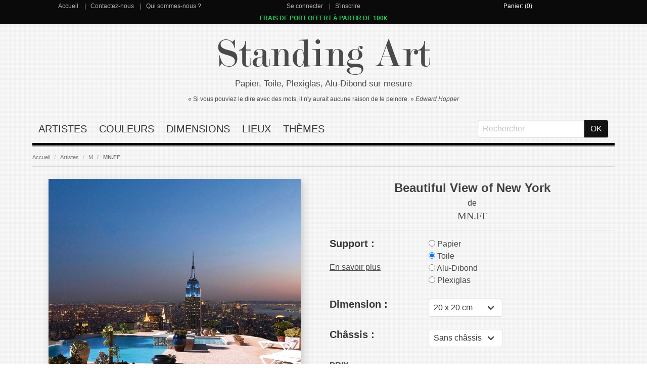

--- FILE ---
content_type: text/html; charset=utf-8
request_url: https://www.standing-art.fr/mn-ff/beautiful-view-of-new-york
body_size: 10188
content:
<!DOCTYPE html>
<html>
<head>
  <title>Beautiful View of New York de MN.FF : Tableau Alu, Plexi, Toile, Papier - Standing-Art.fr</title>

    <meta name="description" content="Beautiful View of New York de MN.FF : Reproduction sur Alu Dibond, Plexiglas, Toile ou Papier sur mesure"/>

  <meta name="csrf-param" content="authenticity_token" />
<meta name="csrf-token" content="HAoH2Kw7aaSQhkk/Ga1EX7z7bAsC6f9DQroBIaxctzWg/z8CwYpXUWtFoyuLppj59q2R+ohktQHCmV+KU545XQ==" />
  

  <meta name="viewport" content="width=device-width, initial-scale=1">

  <link rel="stylesheet" media="all" href="/assets/application-c32dbe2d2706a842c7237a904e7edf8cafe9a33b116e33c7671753b041073b11.css" data-turbolinks-track="reload" />
  <script src="/assets/application-72e2889c61a79adb1216e6700ebec01876b271108568298e50ae81ba6df499bd.js" data-turbolinks-track="reload" defer="defer"></script>

  <link rel="shortcut icon" type="image/x-icon" href="/assets/favicon-2066bc9b9b042368dc30a49f484216557469952f03a64418b6dd47d44cb7a084.ico" />

  <script>
  dataLayer = [];

  document.addEventListener('turbolinks:load', function (event) {
    var url = event.data.url;
    dataLayer.push({
      'event': 'pageView',
      'virtualUrl': url
    });
    
    // //Smartsupp
    // var targetNode = document.body;
    // var config = { childList: true };
    // var callback = function() {
    //   if (document.body.querySelector('#chat-application')) {
    //     document.documentElement.appendChild(document.getElementById('chat-application'));
    //     observer.disconnect()
    //   }
    // };
    //
    // var observer = new MutationObserver(callback);
    // if (!document.querySelector("html > #chat-application")) {
    //   observer.observe(targetNode, config)
    // }
    // //end Smartsupp
    

  });
  
</script>

<!-- Google Tag Manager -->
<script>(function (w, d, s, l, i) {
  w[l] = w[l] || [];
  w[l].push({
    'gtm.start':
      new Date().getTime(), event: 'gtm.js'
  });
  var f = d.getElementsByTagName(s)[0],
    j = d.createElement(s), dl = l != 'dataLayer' ? '&l=' + l : '';
  j.async = true;
  j.src =
    'https://www.googletagmanager.com/gtm.js?id=' + i + dl;
  f.parentNode.insertBefore(j, f);
})(window, document, 'script', 'dataLayer', 'GTM-THKDQLX');</script>
<!-- End Google Tag Manager -->



<!-- Facebook Pixel Code -->
<script>
  !function (f, b, e, v, n, t, s) {
    if (f.fbq) return;
    n = f.fbq = function () {
      n.callMethod ?
        n.callMethod.apply(n, arguments) : n.queue.push(arguments)
    };
    if (!f._fbq) f._fbq = n;
    n.push = n;
    n.loaded = !0;
    n.version = '2.0';
    n.queue = [];
    t = b.createElement(e);
    t.async = !0;
    t.src = v;
    s = b.getElementsByTagName(e)[0];
    s.parentNode.insertBefore(t, s)
  }(window, document, 'script',
    'https://connect.facebook.net/en_US/fbevents.js');
  fbq('init', '2256540194607162');
  fbq('track', 'PageView');
</script>
<!-- End Facebook Pixel Code -->



<!-- Smartsupp Live Chat script -->
<!--<script type="text/javascript" id="smartsuppchatId">-->
 
<!--  var _smartsupp = _smartsupp || {};-->
<!--  _smartsupp.key = 'f359f309e49abe6fbf1f5ec7c45ff74c2c4026c5';-->
<!--  window.smartsupp||(function(d) {-->
<!--    var s,c,o=smartsupp=function(){ o._.push(arguments)};o._=[];-->
<!--    s=d.getElementsByTagName('script')[0];c=d.createElement('script');-->
<!--    c.type='text/javascript';c.charset='utf-8';c.async=true;-->
<!--    c.src='https://www.smartsuppchat.com/loader.js?';s.parentNode.insertBefore(c,s);-->
<!--  })(document);-->
<!--</script>-->


</head>

<body>
<!-- Google Tag Manager (noscript) -->
<noscript>
  <iframe src="https://www.googletagmanager.com/ns.html?id=GTM-THKDQLX" height="0" width="0" style="display:none;visibility:hidden"></iframe>
</noscript>
<!-- End Google Tag Manager (noscript) -->
<noscript>
  <img height="1" width="1" style="display:none" src="https://www.facebook.com/tr?id=2256540194607162&ev=PageView&noscript=1"/>
</noscript>
<section id='menu-top' class="has-background-black">
  <div class="container">
    <div class="columns has-text-centered 	has-text-white has-grey-link is-gapless">

      <div class="column has-link-separator">
        <a href="/">Accueil</a>
        <a href="/contact">Contactez-nous</a>
        <a href="/qui-sommes-nous">Qui sommes-nous ?</a>
      </div>
      <div class="column has-link-separator">
          <a href="/users/sign_in">Se connecter</a>
          <a href="/users/sign_up">S&#39;inscrire</a>
      </div>

      <div class="column has-white-link">
          <a href="/cart">Panier: (0)</a>

      </div>

    </div>
  </div>
</section>


<section id='menu-top' class="has-background-black">
  <div class="container">
    <div class="columns has-text-centered 	has-text-white has-grey-link is-gapless">
      <div class="column has-link-separator">
        <span class="is-promo">FRAIS DE PORT OFFERT À PARTIR DE 100€</span>
      </div>

    </div>
  </div>
</section>


<section class="section">
  <div class="container">


    <div class="columns has-text-centered is-gapless is-marginless">
      <div class="column is-size-1-mobile" id="title"><a href="/">Standing Art</a></div>
    </div>
    <div class="columns has-text-centered">
      <div class="column" id="subtitle">Papier, Toile, Plexiglas, Alu-Dibond sur mesure</div>
    </div>
    <div class="columns has-text-centered ">
      <div class="column" id="citation-title">« Si vous pouviez le dire avec des mots, il n'y aurait aucune raison de le
        peindre. » <i>Edward
        Hopper</i>
      </div>
    </div>


    <div class="columns has-text-centered is-marginless-bottom">
      <div class="column">
        <nav class="navbar is-transparent">
          <div class="navbar-brand">
            <div class="navbar-burger burger" data-target="main-menu">
              <span></span>
              <span></span>
              <span></span>
            </div>
          </div>

          <div id="main-menu" class="navbar-menu">
            <div class="navbar-start">
                <div class="navbar-item"><a href="/artiste">Artistes</a></div>
                <div class="navbar-item"><a href="/couleurs">Couleurs</a></div>
                <div class="navbar-item"><a href="/dimensions">Dimensions</a></div>
                <div class="navbar-item"><a href="/lieux">Lieux</a></div>
                <div class="navbar-item"><a href="/themes">Thèmes</a></div>
            </div>

            <div class="navbar-end">
              <div class="navbar-item">
                <form action="/search" accept-charset="UTF-8" method="get"><input name="utf8" type="hidden" value="&#x2713;" />
                  <div class="field has-addons has-addons-centered">
                    <div class="control">
                      <input type="text" name="keyword" id="keyword" class="input" placeholder="Rechercher" required="required" />
                    </div>
                    <div class="control">
                      <input type="submit" name="commit" value="OK" class="button has-background-black-bis	 has-text-white" data-disable-with="OK" />
                    </div>
                  </div>
</form>              </div>
            </div>
          </div>
        </nav>
      </div>
    </div>





    
<script>
    listPrices = {"40-60 x 60 cm":{"price":99.9,"id":2257217},"40-70 x 70 cm":{"price":123.9,"id":2257218},"40-80 x 80 cm":{"price":151.9,"id":2257219},"40-90 x 90 cm":{"price":182.9,"id":2257220},"40-100 x 100 cm":{"price":217.9,"id":2257221},"40-120 x 120 cm":{"price":299.9,"id":2257223},"40-130 x 130 cm":{"price":345.9,"id":2257224},"40-140 x 140 cm":{"price":395.9,"id":2257225},"40-150 x 150 cm":{"price":448.9,"id":2257226},"40-40 x 40 cm":{"price":62.9,"id":2257215},"40-30 x 30 cm":{"price":49.9,"id":2257214},"40-50 x 50 cm":{"price":79.9,"id":2257216},"40-110 x 110 cm":{"price":256.9,"id":2257222},"40-20 x 20 cm":{"price":40.9,"id":2257213},"50-30 x 30 cm-19mm-without_mirror_effect":{"price":76.9,"id":2499205},"50-40 x 40 cm-19mm-without_mirror_effect":{"price":100.9,"id":2499206},"50-50 x 50 cm-19mm-without_mirror_effect":{"price":128.9,"id":2499207},"50-60 x 60 cm-19mm-without_mirror_effect":{"price":160.9,"id":2499208},"50-70 x 70 cm-19mm-without_mirror_effect":{"price":196.9,"id":2499209},"50-80 x 80 cm-19mm-without_mirror_effect":{"price":237.9,"id":2499210},"50-90 x 90 cm-19mm-without_mirror_effect":{"price":282.9,"id":2499211},"50-100 x 100 cm-19mm-without_mirror_effect":{"price":332.9,"id":2499212},"50-110 x 110 cm-19mm-without_mirror_effect":{"price":423.9,"id":2499213},"50-120 x 120 cm-19mm-without_mirror_effect":{"price":484.9,"id":2499214},"50-130 x 130 cm-19mm-without_mirror_effect":{"price":550.9,"id":2499215},"50-140 x 140 cm-19mm-without_mirror_effect":{"price":621.9,"id":2499216},"50-20 x 20 cm-40mm-without_mirror_effect":{"price":60.9,"id":2499217},"50-40 x 40 cm-40mm-without_mirror_effect":{"price":105.9,"id":2499219},"50-50 x 50 cm-40mm-without_mirror_effect":{"price":134.9,"id":2499220},"50-60 x 60 cm-40mm-without_mirror_effect":{"price":168.9,"id":2499221},"50-70 x 70 cm-40mm-without_mirror_effect":{"price":205.9,"id":2499222},"50-90 x 90 cm-40mm-without_mirror_effect":{"price":294.9,"id":2499224},"50-100 x 100 cm-40mm-without_mirror_effect":{"price":345.9,"id":2499225},"50-110 x 110 cm-40mm-without_mirror_effect":{"price":445.9,"id":2499226},"50-120 x 120 cm-40mm-without_mirror_effect":{"price":508.9,"id":2499227},"50-130 x 130 cm-40mm-without_mirror_effect":{"price":576.9,"id":2499228},"50-140 x 140 cm-40mm-without_mirror_effect":{"price":649.9,"id":2499229},"50-20 x 20 cm-19mm-with_mirror_effect":{"price":63.9,"id":2499230},"50-30 x 30 cm-19mm-with_mirror_effect":{"price":85.9,"id":2499231},"50-40 x 40 cm-19mm-with_mirror_effect":{"price":111.9,"id":2499232},"50-50 x 50 cm-19mm-with_mirror_effect":{"price":141.9,"id":2499233},"50-60 x 60 cm-19mm-with_mirror_effect":{"price":176.9,"id":2499234},"50-70 x 70 cm-19mm-with_mirror_effect":{"price":215.9,"id":2499235},"50-80 x 80 cm-19mm-with_mirror_effect":{"price":259.9,"id":2499236},"50-90 x 90 cm-19mm-with_mirror_effect":{"price":306.9,"id":2499237},"50-100 x 100 cm-19mm-with_mirror_effect":{"price":359.9,"id":2499238},"50-110 x 110 cm-19mm-with_mirror_effect":{"price":452.9,"id":2499239},"50-120 x 120 cm-19mm-with_mirror_effect":{"price":516.9,"id":2499240},"50-130 x 130 cm-19mm-with_mirror_effect":{"price":585.9,"id":2499241},"50-140 x 140 cm-19mm-with_mirror_effect":{"price":658.9,"id":2499242},"50-20 x 20 cm-40mm-with_mirror_effect":{"price":71.9,"id":2499243},"50-30 x 30 cm-40mm-with_mirror_effect":{"price":96.9,"id":2499244},"50-40 x 40 cm-40mm-with_mirror_effect":{"price":125.9,"id":2499245},"50-50 x 50 cm-40mm-with_mirror_effect":{"price":158.9,"id":2499246},"50-70 x 70 cm-40mm-with_mirror_effect":{"price":238.9,"id":2499248},"50-80 x 80 cm-40mm-with_mirror_effect":{"price":285.9,"id":2499249},"50-90 x 90 cm-40mm-with_mirror_effect":{"price":336.9,"id":2499250},"50-100 x 100 cm-40mm-with_mirror_effect":{"price":391.9,"id":2499251},"50-110 x 110 cm-40mm-with_mirror_effect":{"price":495.9,"id":2499252},"50-120 x 120 cm-40mm-with_mirror_effect":{"price":563.9,"id":2499253},"50-130 x 130 cm-40mm-with_mirror_effect":{"price":635.9,"id":2499254},"50-140 x 140 cm-40mm-with_mirror_effect":{"price":712.9,"id":2499255},"50-140 x 140 cm-without_canvas":{"price":461.9,"id":2499203},"50-20 x 20 cm-without_canvas":{"price":41.9,"id":2499191},"50-30 x 30 cm-without_canvas":{"price":52.9,"id":2499192},"50-40 x 40 cm-without_canvas":{"price":68.9,"id":2499193},"50-50 x 50 cm-without_canvas":{"price":87.9,"id":2499194},"50-60 x 60 cm-without_canvas":{"price":111.9,"id":2499195},"50-70 x 70 cm-without_canvas":{"price":140.9,"id":2499196},"50-80 x 80 cm-without_canvas":{"price":172.9,"id":2499197},"50-90 x 90 cm-without_canvas":{"price":210.9,"id":2499198},"50-100 x 100 cm-without_canvas":{"price":251.9,"id":2499199},"50-110 x 110 cm-without_canvas":{"price":297.9,"id":2499200},"50-120 x 120 cm-without_canvas":{"price":347.9,"id":2499201},"50-130 x 130 cm-without_canvas":{"price":402.9,"id":2499202},"50-20 x 20 cm-19mm-without_mirror_effect":{"price":57.9,"id":2499204},"50-30 x 30 cm-40mm-without_mirror_effect":{"price":80.9,"id":2499218},"50-60 x 60 cm-40mm-with_mirror_effect":{"price":196.9,"id":2499247},"50-80 x 80 cm-40mm-without_mirror_effect":{"price":248.9,"id":2499223},"70-90 x 90 cm":{"price":425.9,"id":2798096},"70-100 x 100 cm":{"price":503.9,"id":2798097},"70-110 x 110 cm":{"price":588.9,"id":2798098},"70-120 x 120 cm":{"price":681.9,"id":2798099},"70-70 x 70 cm":{"price":291.9,"id":2798094},"70-40 x 40 cm":{"price":143.9,"id":2798091},"70-30 x 30 cm":{"price":108.9,"id":2798090},"70-20 x 20 cm":{"price":81.9,"id":2798089},"70-50 x 50 cm":{"price":185.9,"id":2798092},"70-60 x 60 cm":{"price":234.9,"id":2798093},"70-80 x 80 cm":{"price":354.9,"id":2798095},"80-110 x 110 cm":{"price":606.9,"id":2870302},"80-120 x 120 cm":{"price":702.9,"id":2870303},"80-30 x 30 cm":{"price":110.9,"id":2870294},"80-20 x 20 cm":{"price":81.9,"id":2870293},"80-40 x 40 cm":{"price":145.9,"id":2870295},"80-50 x 50 cm":{"price":189.9,"id":2870296},"80-60 x 60 cm":{"price":240.9,"id":2870297},"80-70 x 70 cm":{"price":298.9,"id":2870298},"80-80 x 80 cm":{"price":364.9,"id":2870299},"80-90 x 90 cm":{"price":437.9,"id":2870300},"80-100 x 100 cm":{"price":518.9,"id":2870301}};
</script>


<script>
    dataLayer.push({
        'ecommerce': {
            'detail': {
                'products': [{
                    'name': 'Beautiful View of New York',
                    'id': 'IG 5896',
                    'brand': 'MN.FF',
                }]
            }
        },
        'google_tag_params': {
            'ecomm_category': 'MN.FF',
            'ecomm_pagetype': 'product',
            'ecomm_prodid': 'IG 5896',
        }
    });
</script>

<script>
    fbq('track', 'ViewContent', {
        value: 40.9,
        currency: 'EUR',
        content_ids: ['IG 5896'],
        content_type: 'product_group'
    });
</script>

<nav class="breadcrumb" aria-label="breadcrumbs">
  <ul>
    <li><a href="/">Accueil</a></li>
      <li><a href="/artiste">Artistes</a></li>
      <li><a href="/artiste/lettre-m">M</a></li>
      <li><a href="/mn-ff">MN.FF</a></li>
  </ul>
</nav>


  <div class="columns" itemscope itemtype="http://schema.org/Product">

    <div itemprop="offers" itemtype="http://schema.org/Offer" itemscope>
      <link itemprop="url" href="https://www.standing-art.fr/mn-ff/beautiful-view-of-new-york"/>
      <meta itemprop="availability" content="https://schema.org/OnlineOnly"/>
      <meta itemprop="priceCurrency" content="EUR"/>
      <meta itemprop="itemCondition" content="https://schema.org/NewCondition"/>
      <meta itemprop="price" content="40.9"/>
      <meta itemprop="priceValidUntil" content="2027-01-18>"/>


      <div itemprop="seller" itemtype="http://schema.org/Organization" itemscope>
        <meta itemprop="name" content="Standing-Art.fr"/>
      </div>
    </div>

    <meta itemprop="sku" content="IG 5896"/>
    <div itemprop="brand" itemtype="http://schema.org/Thing" itemscope>
      <meta itemprop="name" content="MN.FF"/>
    </div>
    <meta itemprop="description" content="Beautiful View of New York de MN.FF : Reproduction sur Alu Dibond, Plexiglas, Toile ou Papier sur mesure"/>



    <div class="column">

      <div class="is-centered-horizontal">
        <a class="fancybox" rel="group" href="/img/mn-ff-beautiful-view-of-new-york.jpg">
          <figure class="image">
            <img class="is-image-product" alt="Mn Ff Beautiful View Of New York" itemprop="image" src="https://www.standing-art.fr/img/mn-ff-beautiful-view-of-new-york.jpg"/>
          </figure>
</a>      </div>

    </div>

    <div class="column has-text-centered">

      <div class="product-info-top">
        <h1 itemprop='name' class="product-info-name">Beautiful View of New York</h1>
        <div>de</div>
        <h2 itemprop='category' class="product-info-author">
          <a href="/mn-ff">MN.FF</a>
        </h2>
      </div>


      <div class="columns has-text-left">
        <div class="column is-4">
          <div class="title is-5">Support :</div>
          <div><a href="#info" class="is-underline">En savoir plus</a></div>

        </div>
        <div class="column" id="support">
            <div class="control">
              <label class="radio">
                <input type="radio" name="kind" class="radio-40" value="40" checked >
                Papier
              </label>
            </div>
            <div class="control">
              <label class="radio">
                <input type="radio" name="kind" class="radio-50" value="50"  >
                Toile
              </label>
            </div>
            <div class="control">
              <label class="radio">
                <input type="radio" name="kind" class="radio-70" value="70"  >
                Alu-Dibond
              </label>
            </div>
            <div class="control">
              <label class="radio">
                <input type="radio" name="kind" class="radio-80" value="80"  >
                Plexiglas
              </label>
            </div>
        </div>
      </div>


          <div id="infos-40" class="product-size is-hidden">
            <div class="columns has-text-left">
              <div class="column is-4">
                <div class="title is-5">Dimension :</div>
              </div>
              <div class="column">
                <div class="control">
                  <div class="select">

                    <select class='product-size-name' id="size-40">
                        <option>20 x 20 cm</option>
                        <option>30 x 30 cm</option>
                        <option>40 x 40 cm</option>
                        <option>50 x 50 cm</option>
                        <option>60 x 60 cm</option>
                        <option>70 x 70 cm</option>
                        <option>80 x 80 cm</option>
                        <option>90 x 90 cm</option>
                        <option>100 x 100 cm</option>
                        <option>110 x 110 cm</option>
                        <option>120 x 120 cm</option>
                        <option>130 x 130 cm</option>
                        <option>140 x 140 cm</option>
                        <option>150 x 150 cm</option>
                    </select>
                  </div>
                </div>
              </div>
            </div>
          </div>


          <div id="infos-50" class="product-size is-hidden">


  <div class="columns has-text-left">
    <div class="column is-4">
      <div class="title is-5">Dimension :</div>
    </div>
    <div class="column">
      <div class="control">
        <div class="select">

          <select class='product-size-name' id="size-50">
              <option>20 x 20 cm</option>
              <option>30 x 30 cm</option>
              <option>40 x 40 cm</option>
              <option>50 x 50 cm</option>
              <option>60 x 60 cm</option>
              <option>70 x 70 cm</option>
              <option>80 x 80 cm</option>
              <option>90 x 90 cm</option>
              <option>100 x 100 cm</option>
              <option>110 x 110 cm</option>
              <option>120 x 120 cm</option>
              <option>130 x 130 cm</option>
              <option>140 x 140 cm</option>
          </select>
        </div>
      </div>
    </div>
  </div>



  <div class="columns has-text-left canvas-framesize">
    <div class="column is-4">
      <div class="title is-5">Châssis :</div>
    </div>
    <div class="column">
      <div class="control">
        <div class="select">
          <select id="canvas-famesize">
            <option value="without_canvas">Sans châssis
            </option>
            <option value="19mm">1.9 cm
            </option>
            <option value="40mm">4 cm
            </option>
          </select>
        </div>
      </div>
    </div>
  </div>


  <div class="columns has-text-left is-hidden canvas-mirror">
    <div class="column is-4">
      <div class="title is-5">Effet miroir :</div>
    </div>
    <div class="column">
      <div class="control">
        <div class="select">
          <select id="canvas-mirror">
 <!--           <option value="without_mirror_effect">
            </option>-->
            <option value="with_mirror_effect">Avec effet miroir
            </option>
          </select>
        </div>
      </div>
    </div>
  </div>


</div>

          <div id="infos-70" class="product-size is-hidden">
            <div class="columns has-text-left">
              <div class="column is-4">
                <div class="title is-5">Dimension :</div>
              </div>
              <div class="column">
                <div class="control">
                  <div class="select">

                    <select class='product-size-name' id="size-70">
                        <option>20 x 20 cm</option>
                        <option>30 x 30 cm</option>
                        <option>40 x 40 cm</option>
                        <option>50 x 50 cm</option>
                        <option>60 x 60 cm</option>
                        <option>70 x 70 cm</option>
                        <option>80 x 80 cm</option>
                        <option>90 x 90 cm</option>
                        <option>100 x 100 cm</option>
                        <option>110 x 110 cm</option>
                        <option>120 x 120 cm</option>
                    </select>
                  </div>
                </div>
              </div>
            </div>
          </div>


          <div id="infos-80" class="product-size is-hidden">
            <div class="columns has-text-left">
              <div class="column is-4">
                <div class="title is-5">Dimension :</div>
              </div>
              <div class="column">
                <div class="control">
                  <div class="select">

                    <select class='product-size-name' id="size-80">
                        <option>20 x 20 cm</option>
                        <option>30 x 30 cm</option>
                        <option>40 x 40 cm</option>
                        <option>50 x 50 cm</option>
                        <option>60 x 60 cm</option>
                        <option>70 x 70 cm</option>
                        <option>80 x 80 cm</option>
                        <option>90 x 90 cm</option>
                        <option>100 x 100 cm</option>
                        <option>110 x 110 cm</option>
                        <option>120 x 120 cm</option>
                    </select>
                  </div>
                </div>
              </div>
            </div>
          </div>



      <div class="columns has-text-left">
        <div class="column is-half">
          <div class="is-uppercase has-text-weight-bold">Prix</div>
          <div><span class="product-price"></span><span class="product-price-vat">€ TTC</span></div>
          <br>
          <form action="/cart" accept-charset="UTF-8" method="post"><input name="utf8" type="hidden" value="&#x2713;" /><input type="hidden" name="authenticity_token" value="oWPo5d1GvMoxQ8EutCJ4oMI3/sRT9pIk8fZxDmLsSfZMQnOLzvRbT7s8lIqQS1FT/yCB0t2cvgpHHG1l/Bf9nQ==" />
            <div class="columns has-text-left">
              <div class="column is-10">
                <div class="control">
                  <div class="field is-grouped">
                    <p class="control is-expanded">
                      <input type="number" name="quantity" id="quantity" value="1" class="input has-grey-border" />
                    </p>
                    <p class="control">
                      <input type="hidden" name="variation_id" id="variation_id" value="" />
                      <input type="submit" name="commit" value="Ajouter au panier" class="button has-text-white has-background-grey" id="add-to-cart-button" data-disable-with="Ajouter au panier" />

                    </p>
                  </div>
                </div>
              </div>

            </div>

</form>        </div>


        <!--        <div class="column is-half">-->
        <!--          <div id="product-description-noel" class="has-text-centered" style="-->
        <!--          border-bottom: 1px solid #d9d9db;border-top: 1px solid #d9d9db;-->
        <!--          ">-->
        <!--            <div style="-->
        <!--            font-size: 14px;-->
        <!--                font-weight: bold;-->
        <!--            ">Date De Livraison Garantie Avant Noël-->
        <!--            </div>-->
        <!--            <ul style="-->
        <!--            list-style-type: none;-->
        <!--            ">-->
        <!--              <li class="has-text-danger" style="text-decoration: line-through;">Papier : 14 Décembre</li>-->
        <!--              <li class="has-text-danger" style="text-decoration: line-through;">Toile Sans Châssis : 14 Décembre</li>-->
        <!--              <li class="has-text-danger" style="text-decoration: line-through;">Toile Avec Châssis : 26 Novembre</li>-->
        <!--              <li class="has-text-danger" style="text-decoration: line-through;">Plexiglas : 26 Novembre</li>-->
        <!--              <li class="has-text-danger" style="text-decoration: line-through;">Alu Dibond : 26 Novembre</li>-->
        <!--            </ul>-->
        <!--          </div>-->
        <!--        </div>-->


      </div>



        <div class="columns has-text-left product-date-planning is-hidden" id="date-40">
          <div class="column">
            <span class="title is-6">Date de livraison estimée :</span>
            <!--            <span class=" is-6">Entre le 10/03 et 17/03</span>-->
              <span class=" is-6">Entre le 02/02
                et le 13/02</span>
          </div>
        </div>
        <div class="columns has-text-left product-date-planning is-hidden" id="date-50">
          <div class="column">
            <span class="title is-6">Date de livraison estimée :</span>
            <!--            <span class=" is-6">Entre le 10/03 et 17/03</span>-->
              <div class=" is-6">Toile sans châssis : Entre le 02/02 et
                le 13/02</div>
              <div class=" is-6">Toile avec châssis : Entre le 02/02 et
                le 13/02</div>
          </div>
        </div>
        <div class="columns has-text-left product-date-planning is-hidden" id="date-70">
          <div class="column">
            <span class="title is-6">Date de livraison estimée :</span>
            <!--            <span class=" is-6">Entre le 10/03 et 17/03</span>-->
              <span class=" is-6">Entre le 02/02
                et le 13/02</span>
          </div>
        </div>
        <div class="columns has-text-left product-date-planning is-hidden" id="date-80">
          <div class="column">
            <span class="title is-6">Date de livraison estimée :</span>
            <!--            <span class=" is-6">Entre le 10/03 et 17/03</span>-->
              <span class=" is-6">Entre le 02/02
                et le 13/02</span>
          </div>
        </div>

    </div>
  </div>



  <div class="columns" id="info">
    <div class="column">
      <div class="box">
        <a class="fancybox" rel="group" href="/img/mn-ff-beautiful-view-of-new-york-interior.jpg">

          <figure class="image">
            <img alt="Mn Ff Beautiful View Of New York" src="/img/mn-ff-beautiful-view-of-new-york-interior-thumb.jpg" />
          </figure>
</a>      </div>
      <div class="product-description">
        <h4 class="product-description-title">Papier</h4>
        <div class="product-description-content has-text-centered">
          <ul>
            <li>
              <img alt="Papier" src="/assets/papier-b57b7600036bc305aa6a258e9e3bb7b7e60b28c6c6f1a5a6f2f8c894ed768df2.jpg" />
            </li>
            <li>
              <p><b>Délai de livraison: </b></p>
              <div>14 à 20 jours</div>
            </li>
            <li>
              <div><b>Matériau: </b></div>
              <div>Original Epson</div>
              <div>Photo Papier haute qualité d'impression d'image, semi-brillant</div>
              <div>Idéal pour l'encadrement individuel - similaire à l'impression d'art classique.</div>
            </li>
            <li>
              <div><b>Encre: </b></div>
              <div>Original Epson Ultra ChromeK3-Ink</div>
            </li>
            <li>
              <div><b>Epaisseur: </b>250g/m²</div>
            </li>
          </ul>
        </div>
      </div>
    </div>


    <div class="column">
      <div class="box">
        <a class="fancybox" rel="group" href="/assets/canvas-e41daaebc8bd726e45cef425da441d69b295233d3c1f2df74927aac0841a1a4c.jpg">
          <figure class="image">
            <img alt="Impression sur toile" src="/assets/canvas-thumb-95ade23bcad70abb23c6b049d1d8fa1fc3aae85e12e5cf8fc58340b41a676acc.jpg" />
          </figure>
</a>      </div>
      <div class="product-description">
        <h4 class="product-description-title">Toile</h4>
        <div class="product-description-content has-text-centered">
          <ul>
            <li>
              <img alt="Impression sur toile" src="/assets/canvas-description-fa5422b9423d34e7ef8109f88650ede0fb1ca1a1186c5162eaa3a49df9bfab7c.jpg" />
            </li>
            <li>
              <div><b>Délai de livraison: </b></div>
              <div>14 à 20 jours</div>
            </li>
            <li>
              <div><b>Fixation
                : </b><span class="has-text-danger"><b>Incluse</b></span></div>
            </li>
            <li>
              <div><b>Matériau: </b></div>
              <div>Nos châssis en bois sont 100 % naturels, sans gauchissement et stables.</div>
              <div>Toile de qualité supérieure avec impression en Ultrachrome GSX : La toile a une longue durée de vie
                sans nécessiter d'appliquer un vernis.
              </div>
            </li>
            <li>
              <div>
                <div><b>Avec effet miroir
                  : </b></div>
                <div>Les bords continuent sur le côté afin de reproduire autant que possible l’authenticité de
                  l’original. Nous recommandons l'effet miroir lorsque le fond de la toile est coloré.
                </div>
                <img alt="Impression sur toile avec effet miroir" src="/assets/canvas-with-mirror-description-4422a1cb5e10215bd67e593a02f8181204274b18cfd9bbf8fd63d0c2e4eb45cc.jpg" />
              </div>
            </li>
            <li>
              <div>
                <div>
                  <b>Sans effet miroir

                    : </b>
                </div>
                <div>Sans effet miroir, les bords sont blancs. Parfait pour être encadré. Nous
                  recommandons sans effet miroir lorsque le fond de la toile est blanc.
                </div>
                <img alt="Impression sur toile sans effet miroir" src="/assets/canvas-no-mirror-description-fa5422b9423d34e7ef8109f88650ede0fb1ca1a1186c5162eaa3a49df9bfab7c.jpg" />
              </div>
            </li>
            <div><b>Quel châssis choisir ?
            </b></div>
            <span>Le châssis de la toile peut mesurer 1,9cm ou 4cm. Il s'agit de l'épaisseur sur les côtés du tableau. Lorsque le tableau est supérieur à 100cm dans la longueur et la largeur, nous recommandons 4cm.</span>
            </li>


          </ul>
        </div>
      </div>
    </div>


    <div class="column">
      <div class="box">
        <a class="fancybox" rel="group" href="/assets/acrylique-18954ba421e9300d407a65ead8ef57151fba9798e89e5da498135ca422c4ef7e.jpg">
          <figure class="image">
            <img alt="Impression sur Acrylique/Plexiglass" src="/assets/acrylique-thumb-d8eb147dac3c2370f115a2dc66993062b5430c2acd95209b520f7777a8593d9e.jpg" />
          </figure>
</a>      </div>
      <div class="product-description">
        <h4 class="product-description-title">Plexiglas/Acrylique</h4>
        <div class="product-description-content has-text-centered">
          <ul>
            <li>
              <img alt="Impression sur Acrylique/Plexiglass" src="/assets/acrylique-description-085ed5f1d4a73e68cf09f600c59535923750d097afce516de9a7812dd421288f.jpg" />
            </li>
            <li>
              <div><b>Délai de livraison: </b></div>
              <div>14 à 20 jours</div>
            </li>
            <li>
              <div><b>Fixation: </b> <span class="has-text-danger"><b>Incluse</b></span>
              </div>
              <div>Un cadre profilé en aluminium est fixé à l'arrière pour plus de stabilité. Le cadre profilé est fixé
                à l'aide de rubans adhésifs double face de haute qualité.
              </div>
            </li>
            <li>
              <img alt="Fixation" src="/assets/fixation-description-c2dd328fee82fbff2c627904498609e19fcf26f7eb99df4bf296d588de4024e0.jpg" />
            </li>
            <li>
              <div><b>Matériau: </b></div>
              <div>Plexiglas
                /Acrylique<!--  fond blanc --></div>
              <div>L'image est imprimée directement sur le dos du plexiglas qui est ensuite recouvert d'un film blanc en
                PVC destiné à protéger l'impression.
              </div>
            </li>
            <li>
              <div><b>Epaisseur: </b> <span>3 mm</span>
              </div>
            </li>
            <li>
              <div><b>Encre: </b></div>
              <div>Original Fuji-Film UC 255 UV currable ink</div>
            </li>
          </ul>
        </div>
      </div>
    </div>


    <div class="column">
      <div class="box">
        <a class="fancybox" rel="group" href="/assets/alu-02561722b773ab935b31a3962d2f437153a4e3a70856bc628d5fa75c8081ccae.jpg">
          <figure class="image">
            <img alt="Impression sur Alu-Dibond" src="/assets/alu-thumb-7f902592075f57c552410ed0242bfd5b820a3409e342866987d45f9ef819545f.jpg" />
          </figure>
</a>      </div>
      <div class="product-description">
        <h4 class="product-description-title">Alu Dibond</h4>
        <div class="product-description-content has-text-centered">
          <ul>
            <li>
              <img alt="Impression sur AluDibond" src="/assets/alu-description-f25146399ba8814001519a3843b2c307f7faa75b5c0d2046295ed85423d76af1.jpg" />
            </li>
            <li>
              <div><b>Délai de livraison: </b></div>
              <div>14 à 20 jours</div>
            </li>
            <li>
              <div><b>Fixation: </b> <span class="has-text-danger"><b>Incluse</b></span>
              </div>
              <div>Un cadre profilé en aluminium est fixé à l'arrière pour plus de stabilité. Le cadre profilé est fixé
                à l'aide de rubans adhésifs double face de haute qualité.
              </div>
            </li>
            <li>
              <img alt="Fixation" src="/assets/fixation-description-c2dd328fee82fbff2c627904498609e19fcf26f7eb99df4bf296d588de4024e0.jpg" />
            </li>
            <li>
              <div><b>Matériau: </b></div>
              <div>Alu Dibond <b class="has-text-danger"> Brossé</b></div>
              <div>Le fond de l'oeuvre est entièrement en alu brossé. Les parties blanches de l'oeuvre ne sont pas
                imprimées et laissent apparaître l’aspect métallique.
              </div>
            </li>
            <li>
              <div><b>Epaisseur: </b> <span>3 mm</span>
              </div>
            </li>
            <li>
              <div><b>Encre: </b></div>
              <div>Original Fuji-Film UC 255 UV currable ink</div>
            </li>

          </ul>
        </div>
      </div>
    </div>


  </div>




    <hr>
<div class="columns has-text-centered">

  <div class="column">
    <div class="contact-us-title has-text-weight-bold">Paiement sécurisé</div>
    <img width="180" src="/assets/cards-all-e092d5ea48dfd3c8406107c21ec3756bd6ccc9de6a5bd4dc26feffe2b6aff8f5.png" />

  </div>


  <div class="column">
    <div class="contact-us-title has-text-weight-bold">Support Client Français</div>
    <div class="contact-us-content">

      <div class="is-vcentered">

        <div class="has-text-weight-bold">
          <div>Avez-vous des questions ?</div>
        </div>
      </div>

      <!--          <div class="column is-one-third"><img src="https://www.standing-art.fr/phone.jpg"></div>-->
<!--      <div class="has-text-weight-bold">-->
<!--        02 40 35 22 78 <i class="fas fa-phone"></i>-->
<!--      </div>-->

      <div class="columns is-vcentered">
        <div class="column">
          <div>Nos conseillers clientèles sont à votre disposition du lundi au vendredi de 10h à 18h <span class="has-text-weight-bold">via notre email</span> :
            <br><img width="200" src="/assets/email-adca21cf9bbc5e931468aa3b15761997ce9778249482be407bd64902cb715e4a.png" />
          </div>
        </div>
      </div>
    </div>
  </div>


  <div class="column">
    <div class="contact-us-title has-text-weight-bold">Haute qualité d'impression</div>
    <img width="120" src="/assets/made-eu-2a1393e8ced97c3d9d1b2cabe181f50e9245f6576135598880baf9c92d8cdc1c.png" />

  </div>
</div>
  </div>
</section>
<div class="column"></div>

<footer class="footer has-background-black">
  <div class="container">
    <div class="columns has-text-centered">
      <div class="column footer-title">
        <div class="columns">
          <div class="column">Standing-Art</div>
        </div>
        <div class="columns has-text-centered">
          <div class="column">
            <div class="payment_systems">
              <p class="title is-5">
                40 RUE ALEXANDRE DUMAS<br>75011 PARIS<br>
                FRANCE<br> <img src="/assets/fr-flag-07add7717c53f5a4c51175f43c81004b4e038921793ff9c99728e0bb21f0060a.png" />
              </p>
              
            </div>
          </div>
        </div>

      </div>

      <div class="column">
        <div class="title is-5 is-uppercase">Liens utiles</div>
        <ul>
          <li><a href="/contact">Contactez-nous</a></li>
        </ul>
      </div>
      <div class="column">
        <div class="title is-5 is-uppercase">INFORMATIONS</div>
        <ul>
          <li><a href="/livraison">Livraison</a></li>
          <li><a href="/mentions-legales">Mention Légales</a></li>
          <li><a href="/cgv">Conditions générales de vente</a></li>
          <li><a href="/qui-sommes-nous">Qui sommes-nous ?</a></li>
        </ul>
      </div>
    </div>
  </div>

</footer>

<link rel="stylesheet" href="https://use.fontawesome.com/releases/v5.6.0/css/all.css" integrity="sha384-aOkxzJ5uQz7WBObEZcHvV5JvRW3TUc2rNPA7pe3AwnsUohiw1Vj2Rgx2KSOkF5+h" crossorigin="anonymous">

</body>
</html>
